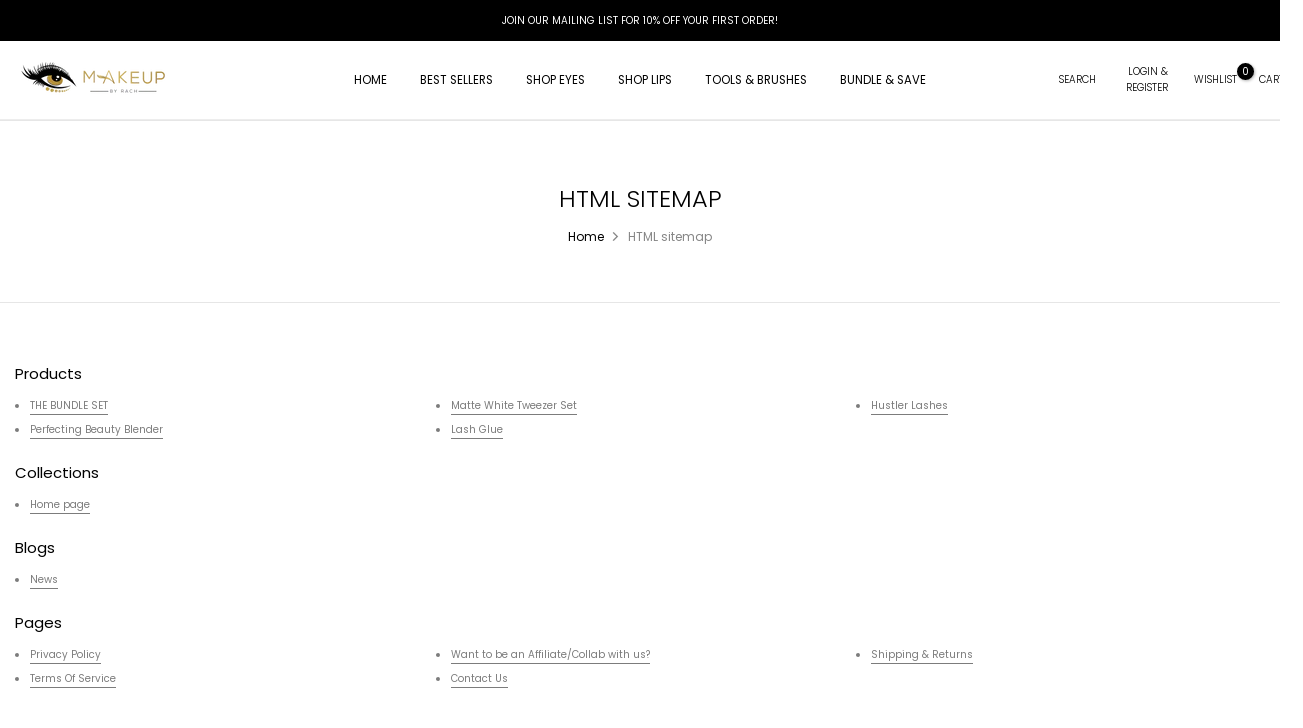

--- FILE ---
content_type: text/css
request_url: https://shopmakeupbyrach.com/cdn/shop/t/8/assets/custom.css?v=173898540787166401461704408678
body_size: 303
content:
@media (min-width: 1025px){.t4s-top-bar-bdw-true .t4s-top-linklist li{padding-right:18px;margin-right:18px;position:relative}}.t4s-feature-columns__title{font-weight:400;font-family:var(--font-family-2)}.t4s-custom-col .t4s-product{--product-title-size: 15px;--product-space-img-txt: 23px}.t4s-flickity-slider{--slider-dot-width: 10px;--slider-dot-height: 10px}.t4s-article-design5 .t4s-article-time{letter-spacing:2px;margin-bottom:5px}@media (max-width: 767px){.t4s-content-position{width:100%}}.type_mn_link .t4s-sub-column li a,.t4s-type__drop>.t4s-sub-menu a{font-size:14px}.t4s-tab__title .t4s-tab__icon{background-color:#fff;color:#000}.t4s-tab__title{border-bottom:.5px solid lightgray;background-color:#fff}.t4s-tab__title .t4s-tab__text{font-weight:400;font-size:1.2em}.t4s-pr-rencent-related .t4s-pr-single_tab-item{font-size:1.2em}.t4s-ins-content__svg svg{width:22px;height:22px;fill:#fff}.t4s-ins-content.t4s-ins-title__type2 .t4s-ins-content__wrap{width:100px;height:100px}.t4s-use__label .t4s-site-nav__icon a{font-size:10px;font-weight:300;text-transform:uppercase}.t4s-ins-content__title{font-size:9px}.t4s-type__drop>.t4s-sub-menu a:not(:hover),.t4s-type__drop>.t4s-sub-menu a{text-transform:uppercase;font-size:10px;font-weight:300;letter-spacing:1.8px;line-height:50px}.t4s-type__drop>.t4s-sub-menu a{color:#e9e9e9;line-height:50px}.t4s-product__info-main .t4s-extra-link>a{margin-right:35px;text-decoration:underline}.t4s-newsletter__inner .t4s-newsletter__email{font-size:10px}.t4s-feature-columns__title{font-weight:650}.t4s-timeline-item__icon-image img{max-width:78px}.t4s-mb__menu>li>a,.t4s-mb__menu .t4s-sub-menu li>a{font-size:11px;letter-spacing:1.4px}.t4s-mb__menu .t4s-sub-menu li>a{text-transform:uppercase}.t4s-badge-item{font-size:9px}.t4s-pr-style4 .t4s-product-info .t4s-product-info__inner .t4s-product-btns:not(.t4s-product-info__btns) a{min-width:289px;border-radius:0%}.t4s-marquee__item{padding-left:calc(var(--sp-item) * 1.5);padding-right:calc(var(--sp-item) * 1.5)}.t4s-bundle-prs-innner .t4s-product-form__submit{font-size:12px}@media (min-width: 1025px){.t4s-shipping-list.t4s-shipping-icon-large .t4s-shipping-icon-img{width:135px;height:152px}.t4s-testimonial-wrap .t4s-testimonial-content>p:last-child{font-size:13px}.t4s-testimonial-wrap .t4s-testimonial-name{font-size:11px}.t4s-timeline-item{margin-bottom:31px}#shopify-section-template--16485352505520__7410dd11-4aca-4e0c-b325-8180e2120dec{display:none}}@media (min-width: 768px) and (max-width:1024px){#shopify-section-template--16485352505520__7410dd11-4aca-4e0c-b325-8180e2120dec{display:none}}@media (max-width:767px){.t4s-heading-design2 .t4s-col-heading:before{display:none}.is-header--stuck .header__sticky-logo{width:100px!important}.t4s-btn-base{font-size:10px;padding:10px 50px}.t4s-timeline-content__right,.t4s-timeline-content__left{flex-direction:column-reverse}.t4s-type-accordion .t4s-accor-title{padding:0;font-size:13px}.t4s-type-accordion .t4s-tab-content{font-size:11px}.t4s-mb__menu>li>a{font-size:12px;letter-spacing:.8px;text-transform:uppercase}.t4s-rte ul{font-size:11px}.t4s-shipping-list.t4s-shipping-icon-large .t4s-shipping-icon-img{width:130px;height:152px}.t4s-testimonial-wrap .t4s-testimonial-content>p:last-child{font-size:13px}.t4s-testimonial-wrap .t4s-testimonial-name{font-size:11px}#shopify-section-template--16485352505520__2b1b9f50-1469-4026-a781-a4f44f39ef99{display:none}}
/*# sourceMappingURL=/cdn/shop/t/8/assets/custom.css.map?v=173898540787166401461704408678 */
